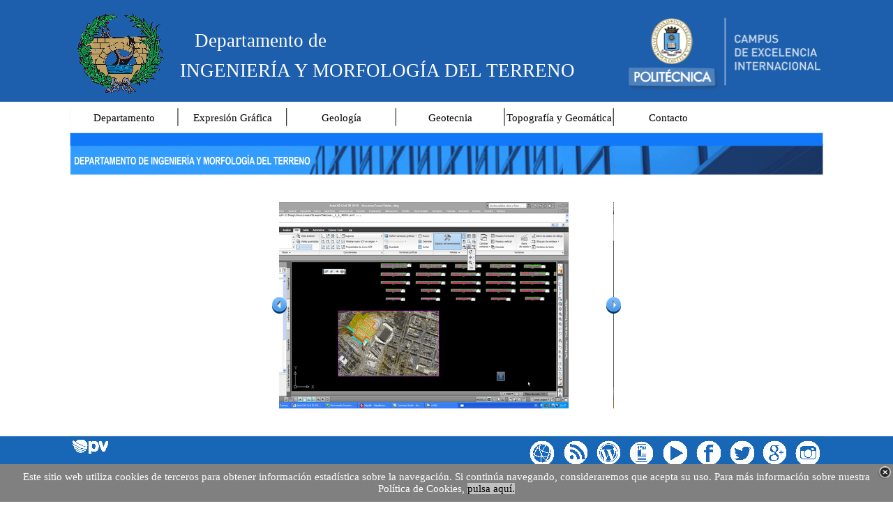

--- FILE ---
content_type: text/html
request_url: http://www2.caminos.upm.es/Departamentos/imt/imt.html
body_size: 20093
content:
<!DOCTYPE html><!-- HTML5 -->
<html prefix="og: http://ogp.me/ns#" lang="es-ES" dir="ltr">
	<head>
		<title>IMT</title>
		<meta charset="utf-8" />
		<!--[if IE]><meta http-equiv="ImageToolbar" content="False" /><![endif]-->
		<meta name="author" content="Eugenio Castro García-Marquina" />
		<meta name="generator" content="Incomedia WebSite X5 Evolution 13.1.8.23 - www.websitex5.com" />
		<meta name="viewport" content="width=1080" />
		
		<link rel="stylesheet" type="text/css" href="style/reset.css?13-1-8-23" media="screen,print" />
		<link rel="stylesheet" type="text/css" href="style/print.css?13-1-8-23" media="print" />
		<link rel="stylesheet" type="text/css" href="style/style.css?13-1-8-23" media="screen,print" />
		<link rel="stylesheet" type="text/css" href="style/template.css?13-1-8-23" media="screen" />
		<link rel="stylesheet" type="text/css" href="style/menu.css?13-1-8-23" media="screen" />
		<link rel="stylesheet" type="text/css" href="pcss/imt.css?13-1-8-23-637551921195646588" media="screen,print" />
		<script type="text/javascript" src="res/jquery.js?13-1-8-23"></script>
		<script type="text/javascript" src="res/x5engine.js?13-1-8-23" data-files-version="13-1-8-23"></script>
		<script type="text/javascript">
			window.onload = function(){ checkBrowserCompatibility('El Explorador que estás usando no es compatible con las funciones requeridas para mostrar este Sitio web.','El Navegador que estás utilizando podría no ser compatible con las funciones requeridas para poder ver este Sitio web.','[1]Actualiza tu explorador [/1] o [2]continuar de todos modos[/2].','http://outdatedbrowser.com/'); };
			x5engine.utils.currentPagePath = 'imt.html';
		</script>
		<link rel="icon" href="favicon.png?13-1-8-23-637551921182365733" type="image/png" />
	</head>
	<body>
		<div id="imHeaderBg"></div>
		<div id="imFooterBg"></div>
		<div id="imPage">
			<div id="imHeader">
				
				<div id="imHeaderObjects"><div id="imHeader_imObjectImage_02_wrapper" class="template-object-wrapper"><div id="imHeader_imCell_2" class="" > <div id="imHeader_imCellStyleGraphics_2"></div><div id="imHeader_imCellStyle_2" ><a href="http://www.caminos.upm.es/default.asp"><img id="imHeader_imObjectImage_02" src="images/Escudo-Color1_1pt31p9g.png" title="" alt="" /></a></div></div></div><div id="imHeader_imObjectImage_03_wrapper" class="template-object-wrapper"><div id="imHeader_imCell_3" class="" > <div id="imHeader_imCellStyleGraphics_3"></div><div id="imHeader_imCellStyle_3" ><a href="http://www.upm.es/"><img id="imHeader_imObjectImage_03" src="images/nuevo_t4xk5r0h.png" title="" alt="" /></a></div></div></div><div id="imHeader_imObjectTitle_05_wrapper" class="template-object-wrapper"><div id="imHeader_imCell_5" class="" > <div id="imHeader_imCellStyleGraphics_5"></div><div id="imHeader_imCellStyle_5" ><div id="imHeader_imObjectTitle_05"><span id ="imHeader_imObjectTitle_05_text">Departamento de </span > </div></div></div></div><div id="imHeader_imObjectTitle_06_wrapper" class="template-object-wrapper"><div id="imHeader_imCell_6" class="" > <div id="imHeader_imCellStyleGraphics_6"></div><div id="imHeader_imCellStyle_6" ><div id="imHeader_imObjectTitle_06"><span id ="imHeader_imObjectTitle_06_text">INGENIERÍA Y MORFOLOGÍA DEL TERRENO </span > </div></div></div></div></div>
			</div>
			<a class="imHidden" href="#imGoToCont" title="Salta el menu principal">Vaya al Contenido</a>
			<a id="imGoToMenu"></a><p class="imHidden">Menu Principal:</p>
			<div id="imMnMnContainer">
				<div id="imMnMnGraphics"></div>
				<div id="imMnMn" class="auto main-menu">
					<div class="hamburger-site-background menu-mobile-hidden"></div><div class="hamburger-button"><div><div><div class="hamburger-bar"></div><div class="hamburger-bar"></div><div class="hamburger-bar"></div></div></div></div><div class="hamburger-menu-background-container"><div class="hamburger-menu-background menu-mobile-hidden"><div class="hamburger-menu-close-button"><span>&times;</span></div></div></div>
				<ul class="auto menu-mobile-hidden">
					<li id="imMnMnNode15" class=" imPage">
						<a href="departamento.html">
							<span class="imMnMnFirstBg">
								<span class="imMnMnTxt"><span class="imMnMnImg"></span><span class="imMnMnTextLabel">Departamento</span></span>
							</span>
						</a>
					</li><li id="imMnMnNode8" class=" imLevel">
				<a href="http://www2.caminos.upm.es/Departamentos/imt/Expresion_grafica/UD_EG_Portada.html" target="_blank">		<span class="imMnMnFirstBg">
							<span class="imMnMnTxt"><span class="imMnMnImg"></span><span class="imMnMnTextLabel">Expresión Gráfica</span></span>
						</span>
				</a><ul class="auto">
					</ul></li>
				<li id="imMnMnNode9" class=" imLevel">
				<a href="http://www2.caminos.upm.es/Departamentos/imt/Geologia/present_geologia.htm" target="_blank">		<span class="imMnMnFirstBg">
							<span class="imMnMnTxt"><span class="imMnMnImg"></span><span class="imMnMnTextLabel">Geología</span></span>
						</span>
				</a><ul class="auto">
					</ul></li>
				<li id="imMnMnNode10" class=" imLevel">
				<a href="http://www2.caminos.upm.es/Departamentos/imt/Geotecnia/geotecnia.html" target="_blank">		<span class="imMnMnFirstBg">
							<span class="imMnMnTxt"><span class="imMnMnImg"></span><span class="imMnMnTextLabel">Geotecnia</span></span>
						</span>
				</a><ul class="auto">
					</ul></li>
				<li id="imMnMnNode11" class=" imLevel">
				<a href="http://www2.caminos.upm.es/Departamentos/imt/Topografia/topo.html" target="_blank">		<span class="imMnMnFirstBg">
							<span class="imMnMnTxt"><span class="imMnMnImg"></span><span class="imMnMnTextLabel">Topografía y Geomática</span></span>
						</span>
				</a><ul class="auto">
					</ul></li>
				<li id="imMnMnNode14" class=" imPage">
						<a href="contacto-.html">
							<span class="imMnMnFirstBg">
								<span class="imMnMnTxt"><span class="imMnMnImg"></span><span class="imMnMnTextLabel">Contacto </span></span>
							</span>
						</a>
					</li></ul>
				</div>
			</div>
			<div id="imContentContainer">
				<div id="imContentGraphics"></div>
				<div id="imContent">
					<a id="imGoToCont"></a>
				<div id="imPageRow_1" class="imPageRow">
				
				<div id="imPageRowContent_1" class="imContentDataContainer">
				<div id="imCell_4" class="" > <div id="imCellStyleGraphics_4"><div style="position: relative; height: 100%;"><div id="imCellStyleGraphicsC_4"></div><div id="imCellStyleGraphicsT_4"></div><div id="imCellStyleGraphicsTL_4"></div><div id="imCellStyleGraphicsTR_4"></div><div id="imCellStyleGraphicsL_4"></div><div id="imCellStyleGraphicsR_4"></div><div id="imCellStyleGraphicsB_4"></div><div id="imCellStyleGraphicsBL_4"></div><div id="imCellStyleGraphicsBR_4"></div></div></div><div id="imCellStyle_4" ><div id="imObjectGallery_04"><div id="imObjectGalleryContainer_4"></div></div><script type="text/javascript">var imObjectGallery_04_settings = {'target': '#imObjectGallery_04','backgroundColor': 'transparent','description': { 'fontSize': '9pt','fontFamily': 'Tahoma','fontStyle': 'normal','fontWeight': 'normal'},'autoplay': true,'thumbs': { 'position': 'none', 'number': 4 },'controlBar': { 'show': false, 'color': '#FFFFFF' },'random': false,'fullScreen': false,'slideshow': { 'active': true, buttonPrev: { url: 'gallery/b06_l.png', x: -10, y: 0, width: 21, height: 24 }, buttonNext: { url: 'gallery/b06_r.png', x: -10, y: 0, width: 21, height: 24 }, nextPrevMode: 'visible'},'media': [{'type': 'image','width': 480,'height': 296,'url': 'gallery/GRAFICA1.png','autoplayTime': 3000,'effect': 'random'},{'type': 'image','width': 480,'height': 296,'url': 'gallery/GRAFICA2.png','autoplayTime': 3000,'effect': 'random'},{'type': 'image','width': 480,'height': 296,'url': 'gallery/GRAFICA3.png','autoplayTime': 3000,'effect': 'random'},{'type': 'image','width': 480,'height': 296,'url': 'gallery/GRAFICA4.png','autoplayTime': 3000,'effect': 'random'},{'type': 'image','width': 480,'height': 296,'url': 'gallery/GRAFICA5.png','autoplayTime': 3000,'effect': 'random'},{'type': 'image','width': 480,'height': 296,'url': 'gallery/Geo1.png','autoplayTime': 3000,'effect': 'random'},{'type': 'image','width': 480,'height': 296,'url': 'gallery/Geo2.png','autoplayTime': 3000,'effect': 'random'},{'type': 'image','width': 480,'height': 296,'url': 'gallery/Geo3.png','autoplayTime': 3000,'effect': 'random'},{'type': 'image','width': 480,'height': 296,'url': 'gallery/Geo4.png','autoplayTime': 3000,'effect': 'random'},{'type': 'image','width': 480,'height': 296,'url': 'gallery/Geo5.png','autoplayTime': 3000,'effect': 'random'},{'type': 'image','width': 480,'height': 296,'url': 'gallery/geotecnia1.png','autoplayTime': 3000,'effect': 'random'},{'type': 'image','width': 480,'height': 296,'url': 'gallery/geotecnia2.png','autoplayTime': 3000,'effect': 'random'},{'type': 'image','width': 480,'height': 296,'url': 'gallery/geotecnia3.png','autoplayTime': 3000,'effect': 'random'},{'type': 'image','width': 480,'height': 686,'url': 'gallery/geotecnia4.png','autoplayTime': 3000,'effect': 'random'},{'type': 'image','width': 480,'height': 296,'url': 'gallery/geotecnia5.png','autoplayTime': 3000,'effect': 'random'},{'type': 'image','width': 480,'height': 296,'url': 'gallery/Topo1.png','autoplayTime': 3000,'effect': 'random'},{'type': 'image','width': 480,'height': 562,'url': 'gallery/TOPO2.png','autoplayTime': 3000,'effect': 'random'},{'type': 'image','width': 480,'height': 296,'url': 'gallery/TOPO3.png','autoplayTime': 3000,'effect': 'random'},{'type': 'image','width': 480,'height': 296,'url': 'gallery/TOPO4.png','autoplayTime': 3000,'effect': 'random'},{'type': 'image','width': 480,'height': 296,'url': 'gallery/TOPO5.png','autoplayTime': 3000,'effect': 'random'}]};var dataimObjectGallery_04 = null;function loadimObjectGallery_04() {var startIndex = 0;if(!!dataimObjectGallery_04) {imObjectGallery_04_settings.startFrom = dataimObjectGallery_04.currentItemIndex();}var w = 0;var h = 0;var cbp = x5engine.responsive.getCurrentBreakPoint();if (cbp.fluid) {w = $('#imObjectGallery_04').innerWidth();h = w / 500 * 370;imObjectGallery_04_settings.width = w;imObjectGallery_04_settings.height = h + (w / 4);}else if (cbp.hash == '0ab4296b02fc984e388003b44ef6597e') {imObjectGallery_04_settings.width = 480;imObjectGallery_04_settings.height = 355;imObjectGallery_04_settings.thumbs.size = 25;}dataimObjectGallery_04 = x5engine.gallery(imObjectGallery_04_settings);$('#imContent').off('breakpointChangedOrFluid', loadimObjectGallery_04).on('breakpointChangedOrFluid', loadimObjectGallery_04);}x5engine.boot.push(loadimObjectGallery_04);</script></div></div></div>
				</div>
				
				<div id="imFooPad"></div><div id="imBtMnContainer" class="imContentDataContainer"><div id="imBtMn"><a href="departamento.html">Departamento</a> | <a href="http://www2.caminos.upm.es/Departamentos/imt/Expresion_grafica/UD_EG_Portada.html" target="_blank">Expresión Gráfica</a> | <a href="http://www2.caminos.upm.es/Departamentos/imt/Geologia/present_geologia.htm" target="_blank">Geología</a> | <a href="http://www2.caminos.upm.es/Departamentos/imt/Geotecnia/geotecnia.html" target="_blank">Geotecnia</a> | <a href="http://www2.caminos.upm.es/Departamentos/imt/Topografia/topo.html" target="_blank">Topografía y Geomática</a> | <a href="contacto-.html">Contacto </a> | <a href="imsitemap.html">Mapa general del sitio</a></div></div>
					<div class="imClear"></div>
				</div>
			</div>
			<div id="imFooter">
				<div id="imFooterObjects"><div id="imFooter_imObjectImage_05_wrapper" class="template-object-wrapper"><div id="imFooter_imCell_5" class="" > <div id="imFooter_imCellStyleGraphics_5"></div><div id="imFooter_imCellStyle_5" ><a href="http://www.crue.org/Paginas/Inicio.aspx?Mobile=0" target="_blank"><img id="imFooter_imObjectImage_05" src="images/crue20_729v0kt7.png" title="" alt="" /></a></div></div></div><div id="imFooter_imObjectImage_06_wrapper" class="template-object-wrapper"><div id="imFooter_imCell_6" class="" > <div id="imFooter_imCellStyleGraphics_6"></div><div id="imFooter_imCellStyle_6" ><a href="http://www.universia.es/" target="_blank"><img id="imFooter_imObjectImage_06" src="images/universia15_729v0kt7.png" title="" alt="" /></a></div></div></div><div id="imFooter_imObjectImage_12_wrapper" class="template-object-wrapper"><div id="imFooter_imCell_12" class="" > <div id="imFooter_imCellStyleGraphics_12"></div><div id="imFooter_imCellStyle_12" ><a href="https://www.upm.es/politecnica_virtual/" target="_blank"><img id="imFooter_imObjectImage_12" src="images/PV_vd0wxivv.png" title="" alt="" /></a>
<script type="text/javascript">
	x5engine.boot.push(function () {
		 x5engine.imagefx.opacityOut('#imFooter_imObjectImage_12', 0.6); 
	});
</script>
</div></div></div><div id="imFooter_imObjectImage_13_wrapper" class="template-object-wrapper"><div id="imFooter_imCell_13" class="" > <div id="imFooter_imCellStyleGraphics_13"></div><div id="imFooter_imCellStyle_13" ><a href="http://www.caminos.upm.es/Noticias/rss.asp" target="_blank"><img id="imFooter_imObjectImage_13" src="images/REDIFUSION_bcwvpw69.png" title="" alt="" /></a>
<script type="text/javascript">
	x5engine.boot.push(function () {
		 x5engine.imagefx.opacityOut('#imFooter_imObjectImage_13', 0.6); 
	});
</script>
</div></div></div><div id="imFooter_imObjectImage_14_wrapper" class="template-object-wrapper"><div id="imFooter_imCell_14" class="" > <div id="imFooter_imCellStyleGraphics_14"></div><div id="imFooter_imCellStyle_14" ><a href="http://www.caminos.upm.es/CalendarioAnual.asp" target="_blank"><img id="imFooter_imObjectImage_14" src="images/NOTICIAS_y82ygp85.png" title="" alt="" /></a>
<script type="text/javascript">
	x5engine.boot.push(function () {
		 x5engine.imagefx.opacityOut('#imFooter_imObjectImage_14', 0.6); 
	});
</script>
</div></div></div><div id="imFooter_imObjectImage_15_wrapper" class="template-object-wrapper"><div id="imFooter_imCell_15" class="" > <div id="imFooter_imCellStyleGraphics_15"></div><div id="imFooter_imCellStyle_15" ><a href="http://www.caminos.upm.es/videos/videos.php" target="_blank"><img id="imFooter_imObjectImage_15" src="images/MEDIATECA_ytmialel.png" title="" alt="" /></a>
<script type="text/javascript">
	x5engine.boot.push(function () {
		 x5engine.imagefx.opacityOut('#imFooter_imObjectImage_15', 0.6); 
	});
</script>
</div></div></div><div id="imFooter_imObjectImage_16_wrapper" class="template-object-wrapper"><div id="imFooter_imCell_16" class="" > <div id="imFooter_imCellStyleGraphics_16"></div><div id="imFooter_imCellStyle_16" ><a href="https://www.facebook.com/pages/Biblioteca-Caminos-UPM/418706998141476" target="_blank"><img id="imFooter_imObjectImage_16" src="images/facebook_peo4xb0i.png" title="" alt="" /></a>
<script type="text/javascript">
	x5engine.boot.push(function () {
		 x5engine.imagefx.opacityOut('#imFooter_imObjectImage_16', 0.6); 
	});
</script>
</div></div></div><div id="imFooter_imObjectImage_17_wrapper" class="template-object-wrapper"><div id="imFooter_imCell_17" class="" > <div id="imFooter_imCellStyleGraphics_17"></div><div id="imFooter_imCellStyle_17" ><a href="https://twitter.com/caminosupm" target="_blank"><img id="imFooter_imObjectImage_17" src="images/TWITTER_tyrptdqw.png" title="" alt="" /></a>
<script type="text/javascript">
	x5engine.boot.push(function () {
		 x5engine.imagefx.opacityOut('#imFooter_imObjectImage_17', 0.6); 
	});
</script>
</div></div></div><div id="imFooter_imObjectImage_18_wrapper" class="template-object-wrapper"><div id="imFooter_imCell_18" class="" > <div id="imFooter_imCellStyleGraphics_18"></div><div id="imFooter_imCellStyle_18" ><a href="http://www.caminos.upm.es/intranet.php" target="_blank"><img id="imFooter_imObjectImage_18" src="images/INTRANET_xolwo215.png" title="" alt="" /></a>
<script type="text/javascript">
	x5engine.boot.push(function () {
		 x5engine.imagefx.opacityOut('#imFooter_imObjectImage_18', 0.6); 
	});
</script>
</div></div></div><div id="imFooter_imObjectImage_19_wrapper" class="template-object-wrapper"><div id="imFooter_imCell_19" class="" > <div id="imFooter_imCellStyleGraphics_19"></div><div id="imFooter_imCellStyle_19" ><a href="https://plus.google.com/u/0/105575823261887843168/posts" target="_blank"><img id="imFooter_imObjectImage_19" src="images/GOOGLE_5ux3wdkq.png" title="" alt="" /></a>
<script type="text/javascript">
	x5engine.boot.push(function () {
		 x5engine.imagefx.opacityOut('#imFooter_imObjectImage_19', 0.6); 
	});
</script>
</div></div></div><div id="imFooter_imObjectImage_20_wrapper" class="template-object-wrapper"><div id="imFooter_imCell_20" class="" > <div id="imFooter_imCellStyleGraphics_20"></div><div id="imFooter_imCellStyle_20" ><a href="http://www1.caminos.upm.es/blog/" target="_blank"><img id="imFooter_imObjectImage_20" src="images/BLOG-prueba_ya5b82bm.png" title="" alt="" /></a>
<script type="text/javascript">
	x5engine.boot.push(function () {
		 x5engine.imagefx.opacityOut('#imFooter_imObjectImage_20', 0.6); 
	});
</script>
</div></div></div><div id="imFooter_imObjectImage_21_wrapper" class="template-object-wrapper"><div id="imFooter_imCell_21" class="" > <div id="imFooter_imCellStyleGraphics_21"></div><div id="imFooter_imCellStyle_21" ><a href="https://www.instagram.com/universidadpolitecnicademadrid/" target="_blank"><img id="imFooter_imObjectImage_21" src="images/INSTAGRAM_8j4hyick.png" title="" alt="" /></a>
<script type="text/javascript">
	x5engine.boot.push(function () {
		 x5engine.imagefx.opacityOut('#imFooter_imObjectImage_21', 0.6); 
	});
</script>
</div></div></div><div id="imFooter_imHTMLObject_22_wrapper" class="template-object-wrapper"><div id="imFooter_imCell_22" class="" > <div id="imFooter_imCellStyleGraphics_22"></div><div id="imFooter_imCellStyle_22" ><div id="imFooter_imHTMLObject_22" class="imHTMLObject" style="height: 350px; overflow: auto; text-align: center;"><STYLE type="text/css">

<!--

p{font-family:"Lato";, serif}


A:link {COLOR: white; TEXT-DECORATION: none}

A:visited {COLOR: white; TEXT-DECORATION: none}

A:active {TEXT-DECORATION: none}

A:hover {COLOR: white; TEXT-DECORATION: underline} -->

</STYLE>

</p>

<p><p style="text-align:left">

<a href="http://www.upm.es/UPM/WebUPM/Accesibilidad">Accesibilidad</a><br>

<a href="http://www.upm.es/UPM/WebUPM/AvisoLegal">Aviso Legal</a><br>

<a href="http://www.caminos.upm.es/principal.php?contenido=/Escuela/10-contacto.html&mp=1&ml=0">Contacto</a><br>

<a href="http://www.upm.es/directorio">Directorio</a><br>

</p>

</div></div></div></div><div id="imFooter_imObjectTitle_23_wrapper" class="template-object-wrapper"><div id="imFooter_imCell_23" class="" > <div id="imFooter_imCellStyleGraphics_23"></div><div id="imFooter_imCellStyle_23" ><div id="imFooter_imObjectTitle_23"><span id ="imFooter_imObjectTitle_23_text">ETS de Ingenieros de Caminos, Canales y Puertos 2017 </span > </div></div></div></div><div id="imFooter_imHTMLObject_24_wrapper" class="template-object-wrapper"><div id="imFooter_imCell_24" class="" > <div id="imFooter_imCellStyleGraphics_24"></div><div id="imFooter_imCellStyle_24" ><div id="imFooter_imHTMLObject_24" class="imHTMLObject" style="height: 350px; overflow: auto; text-align: center;"><STYLE type="text/css">

<!--

p{font-family:"Lato";, serif}


A:link {COLOR: white; TEXT-DECORATION: none}

A:visited {COLOR: white; TEXT-DECORATION: none}

A:active {TEXT-DECORATION: none}

A:hover {COLOR: white; TEXT-DECORATION: underline} -->

</STYLE>

</p>

<p><p style="text-align:left">

<a href="https://sede-electronica.upm.es/sede">Sede electrónica</a><br>

<a href="http://www.upm.es/UPM/CanalUPM">Canal UPM</a><br>


</p></div></div></div></div></div>
			</div>
		</div>
		<span class="imHidden"><a href="#imGoToCont" title="Lea esta página de nuevo">Regreso al contenido</a> | <a href="#imGoToMenu" title="Lea este sitio de nuevo">Regreso al menu principal</a></span>
		
		<noscript class="imNoScript"><div class="alert alert-red">Para utilizar este sitio tienes que habilitar JavaScript.</div></noscript>
	</body>
</html>


--- FILE ---
content_type: text/css
request_url: http://www2.caminos.upm.es/Departamentos/imt/style/template.css?13-1-8-23
body_size: 2588
content:
html { position: relative; margin: 0; padding: 0; }
body { margin: 0; padding: 0; text-align: left; }
#imPage { position: relative; width: 100%; }
#imHeaderBg { position: absolute; left: 0; top: 0; width: 100%; }
#imMnMnGraphics { position: absolute; top: 0; bottom: 0; z-index: 9; }
#imContentContainer { position: relative; }
#imContent { position: relative; }
#imContentGraphics { position: absolute; top: 0; bottom: 0; }
#imFooPad { float: left; margin: 0 auto; }
#imBtMnContainer { clear: both; }
.imPageRow { position: relative; clear: both; overflow: hidden; float: left; width: 100%; }
.imHGroup:after, .imUGroup:after, .imVGroup:after, .imPageRow:after { content: ""; display: table; clear: both; }
#imFooterBg { position: absolute; left: 0; bottom: 0; width: 100%; }
#imFooter { position: relative; }
html { min-width: 1080px; }
html { background-image: none; background-color: #FFFFFF; }
#imPage { padding-top: 0; margin-top: 15px; margin-bottom: 0px; min-width: 1080px; }
#imHeaderBg { height: 146px; background-image: none; background-color: #1E5FAD; }
#imHeader { position: relative; margin-bottom: 45px; margin-left: auto; margin-right: auto; height: 130px; background-image: none; background-color: #1E5FAD; }
#imHeaderObjects { position: relative; height: 130px; }
#imMnMnContainer { position: absolute; top: 130px; left: 0; right: 0; margin-left: auto; margin-right: auto; }
#imMnMn { position: relative; height: 41px; padding: 0px 0px 4px 0px; background-image: url('MENU.png'); background-position: left center; background-repeat: no-repeat; background-attachment: scroll; background-color: transparent; }
#imMnMn > ul { text-align: left; }
#imMnMn li { display: inline; }
#imMnMnGraphics { display: none; }
#imContent { min-height: 400px; padding: 0px 0 0px 0; }
#imContentGraphics { left: 0; right: 0; margin-left: auto; margin-right: auto; min-height: 400px;  background-image: none; background-color: #FFFFFF; }
#imFooterBg { height: 140px; background-image: url('PIE-PORTADA_cqwjhx8y.png'); background-position: left top; background-repeat: repeat; background-attachment: scroll; background-color: transparent; }
#imFooter { margin-left: auto; margin-right: auto; height: 140px; background-image: url('PIE-PORTADA_v7afm75j.png'); background-position: left top; background-repeat: no-repeat; background-attachment: scroll; background-color: transparent; }
#imFooterObjects { position: relative; height: 140px; }
#imFooPad { height: 400px; }
#imHeader, #imMnMnContainer, #imFooter { width: 1080px; }
#imMnMn { width: 1080px; }
#imContentGraphics { width: 1080px; }


--- FILE ---
content_type: text/css
request_url: http://www2.caminos.upm.es/Departamentos/imt/pcss/imt.css?13-1-8-23-637551921195646588
body_size: 21424
content:
#imHeader_imCell_2 { display: block; position: relative; overflow: hidden; }
#imHeader_imCellStyle_2 { position: relative; box-sizing: border-box; text-align: center; z-index: 2;}
#imHeader_imCellStyleGraphics_2 { position: absolute; top: 0px; bottom: 0px; background-color: transparent; }
#imHeader_imObjectImage_02 { width: 100%; vertical-align: top; }
#imHeader_imCell_3 { display: block; position: relative; overflow: hidden; }
#imHeader_imCellStyle_3 { position: relative; box-sizing: border-box; text-align: center; z-index: 2;}
#imHeader_imCellStyleGraphics_3 { position: absolute; top: 0px; bottom: 0px; background-color: transparent; }
#imHeader_imObjectImage_03 { width: 100%; vertical-align: top; }
#imHeader_imCell_5 { display: block; position: relative; overflow: visible; }
#imHeader_imCellStyle_5 { position: relative; box-sizing: border-box; text-align: center; z-index: 2;}
#imHeader_imCellStyleGraphics_5 { position: absolute; top: 0px; bottom: 0px; background-color: transparent; }
#imHeader_imObjectTitle_05 {overflow: hidden; text-align: center; }
#imHeader_imObjectTitle_05_text {font: normal normal normal 20pt 'Lato';  padding: 0px 0px 0px 0px;background-color: transparent; position: relative; display: inline-block; }
#imHeader_imObjectTitle_05_text,
#imHeader_imObjectTitle_05_text a { color: #FFFFFF; white-space: pre; }
#imHeader_imObjectTitle_05_text a{ text-decoration: none; }
#imHeader_imCell_6 { display: block; position: relative; overflow: visible; }
#imHeader_imCellStyle_6 { position: relative; box-sizing: border-box; text-align: center; z-index: 2;}
#imHeader_imCellStyleGraphics_6 { position: absolute; top: 0px; bottom: 0px; background-color: transparent; }
#imHeader_imObjectTitle_06 {overflow: hidden; text-align: center; }
#imHeader_imObjectTitle_06_text {font: normal normal normal 20pt 'Lato';  padding: 0px 0px 0px 0px;background-color: transparent; position: relative; display: inline-block; }
#imHeader_imObjectTitle_06_text,
#imHeader_imObjectTitle_06_text a { color: #FFFFFF; white-space: pre; }
#imHeader_imObjectTitle_06_text a{ text-decoration: none; }
#imFooter_imCell_5 { display: block; position: relative; overflow: hidden; }
#imFooter_imCellStyle_5 { position: relative; box-sizing: border-box; text-align: center; z-index: 2;}
#imFooter_imCellStyleGraphics_5 { position: absolute; top: 0px; bottom: 0px; background-color: transparent; }
#imFooter_imObjectImage_05 { width: 100%; vertical-align: top; }
#imFooter_imCell_6 { display: block; position: relative; overflow: hidden; }
#imFooter_imCellStyle_6 { position: relative; box-sizing: border-box; text-align: center; z-index: 2;}
#imFooter_imCellStyleGraphics_6 { position: absolute; top: 0px; bottom: 0px; background-color: transparent; }
#imFooter_imObjectImage_06 { width: 100%; vertical-align: top; }
#imFooter_imCell_12 { display: block; position: relative; overflow: hidden; }
#imFooter_imCellStyle_12 { position: relative; box-sizing: border-box; text-align: center; z-index: 2;}
#imFooter_imCellStyleGraphics_12 { position: absolute; top: 0px; bottom: 0px; background-color: transparent; }
#imFooter_imObjectImage_12 { width: 100%; vertical-align: top; }
#imFooter_imCell_13 { display: block; position: relative; overflow: hidden; }
#imFooter_imCellStyle_13 { position: relative; box-sizing: border-box; text-align: center; z-index: 2;}
#imFooter_imCellStyleGraphics_13 { position: absolute; top: 0px; bottom: 0px; background-color: transparent; }
#imFooter_imObjectImage_13 { width: 100%; vertical-align: top; }
#imFooter_imCell_14 { display: block; position: relative; overflow: hidden; }
#imFooter_imCellStyle_14 { position: relative; box-sizing: border-box; text-align: center; z-index: 2;}
#imFooter_imCellStyleGraphics_14 { position: absolute; top: 0px; bottom: 0px; background-color: transparent; }
#imFooter_imObjectImage_14 { width: 100%; vertical-align: top; }
#imFooter_imCell_15 { display: block; position: relative; overflow: hidden; }
#imFooter_imCellStyle_15 { position: relative; box-sizing: border-box; text-align: center; z-index: 2;}
#imFooter_imCellStyleGraphics_15 { position: absolute; top: 0px; bottom: 0px; background-color: transparent; }
#imFooter_imObjectImage_15 { width: 100%; vertical-align: top; }
#imFooter_imCell_16 { display: block; position: relative; overflow: hidden; }
#imFooter_imCellStyle_16 { position: relative; box-sizing: border-box; text-align: center; z-index: 2;}
#imFooter_imCellStyleGraphics_16 { position: absolute; top: 0px; bottom: 0px; background-color: transparent; }
#imFooter_imObjectImage_16 { width: 100%; vertical-align: top; }
#imFooter_imCell_17 { display: block; position: relative; overflow: hidden; }
#imFooter_imCellStyle_17 { position: relative; box-sizing: border-box; text-align: center; z-index: 2;}
#imFooter_imCellStyleGraphics_17 { position: absolute; top: 0px; bottom: 0px; background-color: transparent; }
#imFooter_imObjectImage_17 { width: 100%; vertical-align: top; }
#imFooter_imCell_18 { display: block; position: relative; overflow: hidden; }
#imFooter_imCellStyle_18 { position: relative; box-sizing: border-box; text-align: center; z-index: 2;}
#imFooter_imCellStyleGraphics_18 { position: absolute; top: 0px; bottom: 0px; background-color: transparent; }
#imFooter_imObjectImage_18 { width: 100%; vertical-align: top; }
#imFooter_imCell_19 { display: block; position: relative; overflow: hidden; }
#imFooter_imCellStyle_19 { position: relative; box-sizing: border-box; text-align: center; z-index: 2;}
#imFooter_imCellStyleGraphics_19 { position: absolute; top: 0px; bottom: 0px; background-color: transparent; }
#imFooter_imObjectImage_19 { width: 100%; vertical-align: top; }
#imFooter_imCell_20 { display: block; position: relative; overflow: hidden; }
#imFooter_imCellStyle_20 { position: relative; box-sizing: border-box; text-align: center; z-index: 2;}
#imFooter_imCellStyleGraphics_20 { position: absolute; top: 0px; bottom: 0px; background-color: transparent; }
#imFooter_imObjectImage_20 { width: 100%; vertical-align: top; }
#imFooter_imCell_21 { display: block; position: relative; overflow: hidden; }
#imFooter_imCellStyle_21 { position: relative; box-sizing: border-box; text-align: center; z-index: 2;}
#imFooter_imCellStyleGraphics_21 { position: absolute; top: 0px; bottom: 0px; background-color: transparent; }
#imFooter_imObjectImage_21 { width: 100%; vertical-align: top; }
#imFooter_imCell_22 { display: block; position: relative; overflow: hidden; }
#imFooter_imCellStyle_22 { position: relative; box-sizing: border-box; text-align: center; z-index: 2;}
#imFooter_imCellStyleGraphics_22 { position: absolute; top: 0px; bottom: 0px; background-color: transparent; }
#imFooter_imCell_23 { display: block; position: relative; overflow: visible; }
#imFooter_imCellStyle_23 { position: relative; box-sizing: border-box; text-align: center; z-index: 2;}
#imFooter_imCellStyleGraphics_23 { position: absolute; top: 0px; bottom: 0px; background-color: transparent; }
#imFooter_imObjectTitle_23 {overflow: hidden; text-align: center; }
#imFooter_imObjectTitle_23_text {font: normal normal normal 10pt 'Lato';  padding: 0px 0px 0px 0px;background-color: transparent; position: relative; display: inline-block; }
#imFooter_imObjectTitle_23_text,
#imFooter_imObjectTitle_23_text a { color: #FFFFFF; white-space: pre; }
#imFooter_imObjectTitle_23_text a{ text-decoration: none; }
#imFooter_imCell_24 { display: block; position: relative; overflow: hidden; }
#imFooter_imCellStyle_24 { position: relative; box-sizing: border-box; text-align: center; z-index: 2;}
#imFooter_imCellStyleGraphics_24 { position: absolute; top: 0px; bottom: 0px; background-color: transparent; }
#imCell_4 { display: block; position: relative; overflow: hidden; }
#imCellStyle_4 { position: relative; box-sizing: border-box; text-align: center; z-index: 2;}
#imCellStyleGraphics_4 { position: absolute; top: 0px; bottom: 0px; background-color: transparent;}
#imCellStyleGraphicsC_4 { position: absolute; top: 250px; bottom: 250px; left: 373px; right: 373px; background: transparent url('../images/DEPARTAMENTO3.png') repeat center center;}
#imCellStyleGraphicsB_4 { position: absolute; bottom: 0; left: 373px; right: 373px; height: 250px; background: transparent url('../images/DEPARTAMENTO3_b.png') repeat-x center bottom;}
#imCellStyleGraphicsBL_4 { position: absolute; bottom: 0; left: 0; width: 373px; height: 250px; background: transparent url('../images/DEPARTAMENTO3_bl.png') repeat left bottom;}
#imCellStyleGraphicsBR_4 { position: absolute; bottom: 0; right: 0; width: 373px; height: 250px; background: transparent url('../images/DEPARTAMENTO3_br.png') repeat right bottom;}
#imCellStyleGraphicsL_4 { position: absolute; top: 250px; bottom: 250px; left: 0; width: 373px; background: transparent url('../images/DEPARTAMENTO3_l.png') repeat-y left center;}
#imCellStyleGraphicsR_4 { position: absolute; top: 250px; bottom: 250px; right: 0; width: 373px; background: transparent url('../images/DEPARTAMENTO3_r.png') repeat-y right center;}
#imCellStyleGraphicsT_4 { position: absolute; top: 0; left: 373px; right: 373px; height: 250px; background: transparent url('../images/DEPARTAMENTO3_t.png') repeat-x center top;}
#imCellStyleGraphicsTL_4 { position: absolute; top: 0; left: 0; width: 373px; height: 250px; background: transparent url('../images/DEPARTAMENTO3_tl.png') repeat left top;}
#imCellStyleGraphicsTR_4 { position: absolute; top: 0; right: 0; width: 373px; height: 250px; background: transparent url('../images/DEPARTAMENTO3_tr.png') repeat right top;}
#imObjectGallery_04 > div { margin: 0 auto; }
#imObjectGallery_04 a:link, #imContent #imObjectGallery_04 a:hover, #imContent #imObjectGallery_04 a:visited, #imContent #imObjectGallery_04 a:active { border: none; background-color: transparent; text-decoration: none; }
.imContentDataContainer { width: 1080px; margin-left: auto; margin-right: auto; padding: 0 0px 0 0px; }
#imCell_4 { width: 1080px; min-height: 435px;  padding-top: 0px; padding-bottom: 0px; padding-left: 0px; padding-right: 0px; }
#imCellStyle_4 { width: 1080px; min-height: 435px; padding: 70px 0px 10px 0px; border-top: 0; border-bottom: 0; border-left: 0; border-right: 0; }
#imCellStyleGraphics_4 { left: 0px; right: 0px; }

#imHeader_imObjectImage_02_wrapper { position: absolute; top: 3px; left: 10px; width: 125px; height: 118px; z-index: 1; overflow-y: hidden; }
#imHeader_imObjectImage_02_wrapper img {-webkit-clip-path: inset(0 0 -1.724% 0);clip-path: inset(0 0 -1.724% 0);}#imHeader_imCell_2 { width: 125px; min-height: 116px;  padding-top: 0px; padding-bottom: 0px; padding-left: 0px; padding-right: 0px; }
#imHeader_imCellStyle_2 { width: 125px; min-height: 116px; padding: 0px 0px 0px 0px; border-top: 0; border-bottom: 0; border-left: 0; border-right: 0; }
#imHeader_imCellStyleGraphics_2 { left: 0px; right: 0px; }
#imHeader_imObjectImage_03_wrapper { position: absolute; top: 10px; left: 800px; width: 276px; height: 116px; z-index: 2; overflow-y: hidden; }
#imHeader_imObjectImage_03_wrapper img {-webkit-clip-path: inset(0 0 -8.411% 0);clip-path: inset(0 0 -8.411% 0);}#imHeader_imCell_3 { width: 276px; min-height: 107px;  padding-top: 0px; padding-bottom: 0px; padding-left: 0px; padding-right: 0px; }
#imHeader_imCellStyle_3 { width: 276px; min-height: 107px; padding: 0px 0px 0px 0px; border-top: 0; border-bottom: 0; border-left: 0; border-right: 0; }
#imHeader_imCellStyleGraphics_3 { left: 0px; right: 0px; }
#imHeader_imObjectTitle_05_wrapper { position: absolute; top: 28px; left: 166px; width: 222px; height: 30px; z-index: 3; overflow-y: hidden; }
#imHeader_imCell_5 { width: 222px; min-height: 32px;  padding-top: 0px; padding-bottom: 0px; padding-left: 0px; padding-right: 0px; }
#imHeader_imCellStyle_5 { width: 222px; min-height: 32px; padding: 0px 0px 0px 0px; border-top: 0; border-bottom: 0; border-left: 0; border-right: 0; }
#imHeader_imCellStyleGraphics_5 { left: 0px; right: 0px; }
#imHeader_imObjectTitle_05_text { top: 0px;  }
#imHeader_imObjectTitle_05 {min-height: 32px; }
#imHeader_imObjectTitle_06_wrapper { position: absolute; top: 71px; left: 152px; width: 584px; height: 33px; z-index: 4; overflow-y: hidden; }
#imHeader_imCell_6 { width: 584px; min-height: 32px;  padding-top: 0px; padding-bottom: 0px; padding-left: 0px; padding-right: 0px; }
#imHeader_imCellStyle_6 { width: 584px; min-height: 32px; padding: 0px 0px 0px 0px; border-top: 0; border-bottom: 0; border-left: 0; border-right: 0; }
#imHeader_imCellStyleGraphics_6 { left: 0px; right: 0px; }
#imHeader_imObjectTitle_06_text { top: 0px;  }
#imHeader_imObjectTitle_06 {min-height: 32px; }

#imFooter_imObjectImage_05_wrapper { position: absolute; top: 57px; left: 993px; width: 80px; height: 23px; z-index: 1; overflow-y: hidden; }
#imFooter_imObjectImage_05_wrapper img {-webkit-clip-path: inset(0 0 -9.524% 0);clip-path: inset(0 0 -9.524% 0);}#imFooter_imCell_5 { width: 80px; min-height: 21px;  padding-top: 0px; padding-bottom: 0px; padding-left: 0px; padding-right: 0px; }
#imFooter_imCellStyle_5 { width: 80px; min-height: 21px; padding: 0px 0px 0px 0px; border-top: 0; border-bottom: 0; border-left: 0; border-right: 0; }
#imFooter_imCellStyleGraphics_5 { left: 0px; right: 0px; }
#imFooter_imObjectImage_06_wrapper { position: absolute; top: 60px; left: 870px; width: 119px; height: 18px; z-index: 2; overflow-y: hidden; }
#imFooter_imObjectImage_06_wrapper img {-webkit-clip-path: inset(0 0 -12.5% 0);clip-path: inset(0 0 -12.5% 0);}#imFooter_imCell_6 { width: 119px; min-height: 16px;  padding-top: 0px; padding-bottom: 0px; padding-left: 0px; padding-right: 0px; }
#imFooter_imCellStyle_6 { width: 119px; min-height: 16px; padding: 0px 0px 0px 0px; border-top: 0; border-bottom: 0; border-left: 0; border-right: 0; }
#imFooter_imCellStyleGraphics_6 { left: 0px; right: 0px; }
#imFooter_imObjectImage_12_wrapper { position: absolute; top: 5px; left: 3px; width: 52px; height: 21px; z-index: 3; overflow-y: hidden; }
#imFooter_imObjectImage_12_wrapper img {-webkit-clip-path: inset(0 0 8.696% 0);clip-path: inset(0 0 8.696% 0);}#imFooter_imCell_12 { width: 52px; min-height: 23px;  padding-top: 0px; padding-bottom: 0px; padding-left: 0px; padding-right: 0px; }
#imFooter_imCellStyle_12 { width: 52px; min-height: 23px; padding: 0px 0px 0px 0px; border-top: 0; border-bottom: 0; border-left: 0; border-right: 0; }
#imFooter_imCellStyleGraphics_12 { left: 0px; right: 0px; }
#imFooter_imObjectImage_13_wrapper { position: absolute; top: 7px; left: 708px; width: 34px; height: 35px; z-index: 4; overflow-y: hidden; }
#imFooter_imObjectImage_13_wrapper img {-webkit-clip-path: inset(0 0 -2.941% 0);clip-path: inset(0 0 -2.941% 0);}#imFooter_imCell_13 { width: 34px; min-height: 34px;  padding-top: 0px; padding-bottom: 0px; padding-left: 0px; padding-right: 0px; }
#imFooter_imCellStyle_13 { width: 34px; min-height: 34px; padding: 0px 0px 0px 0px; border-top: 0; border-bottom: 0; border-left: 0; border-right: 0; }
#imFooter_imCellStyleGraphics_13 { left: 0px; right: 0px; }
#imFooter_imObjectImage_14_wrapper { position: absolute; top: 8px; left: 802px; width: 34px; height: 34px; z-index: 5; overflow-y: hidden; }
#imFooter_imObjectImage_14_wrapper img {-webkit-clip-path: inset(0 0 0% 0);clip-path: inset(0 0 0% 0);}#imFooter_imCell_14 { width: 34px; min-height: 34px;  padding-top: 0px; padding-bottom: 0px; padding-left: 0px; padding-right: 0px; }
#imFooter_imCellStyle_14 { width: 34px; min-height: 34px; padding: 0px 0px 0px 0px; border-top: 0; border-bottom: 0; border-left: 0; border-right: 0; }
#imFooter_imCellStyleGraphics_14 { left: 0px; right: 0px; }
#imFooter_imObjectImage_15_wrapper { position: absolute; top: 7px; left: 850px; width: 35px; height: 35px; z-index: 6; overflow-y: hidden; }
#imFooter_imObjectImage_15_wrapper img {-webkit-clip-path: inset(0 0 0% 0);clip-path: inset(0 0 0% 0);}#imFooter_imCell_15 { width: 35px; min-height: 35px;  padding-top: 0px; padding-bottom: 0px; padding-left: 0px; padding-right: 0px; }
#imFooter_imCellStyle_15 { width: 35px; min-height: 35px; padding: 0px 0px 0px 0px; border-top: 0; border-bottom: 0; border-left: 0; border-right: 0; }
#imFooter_imCellStyleGraphics_15 { left: 0px; right: 0px; }
#imFooter_imObjectImage_16_wrapper { position: absolute; top: 7px; left: 898px; width: 35px; height: 36px; z-index: 7; overflow-y: hidden; }
#imFooter_imObjectImage_16_wrapper img {-webkit-clip-path: inset(0 0 -2.857% 0);clip-path: inset(0 0 -2.857% 0);}#imFooter_imCell_16 { width: 35px; min-height: 35px;  padding-top: 0px; padding-bottom: 0px; padding-left: 0px; padding-right: 0px; }
#imFooter_imCellStyle_16 { width: 35px; min-height: 35px; padding: 0px 0px 0px 0px; border-top: 0; border-bottom: 0; border-left: 0; border-right: 0; }
#imFooter_imCellStyleGraphics_16 { left: 0px; right: 0px; }
#imFooter_imObjectImage_17_wrapper { position: absolute; top: 7px; left: 946px; width: 35px; height: 35px; z-index: 8; overflow-y: hidden; }
#imFooter_imObjectImage_17_wrapper img {-webkit-clip-path: inset(0 0 0% 0);clip-path: inset(0 0 0% 0);}#imFooter_imCell_17 { width: 35px; min-height: 35px;  padding-top: 0px; padding-bottom: 0px; padding-left: 0px; padding-right: 0px; }
#imFooter_imCellStyle_17 { width: 35px; min-height: 35px; padding: 0px 0px 0px 0px; border-top: 0; border-bottom: 0; border-left: 0; border-right: 0; }
#imFooter_imCellStyleGraphics_17 { left: 0px; right: 0px; }
#imFooter_imObjectImage_18_wrapper { position: absolute; top: 7px; left: 659px; width: 35px; height: 35px; z-index: 9; overflow-y: hidden; }
#imFooter_imObjectImage_18_wrapper img {-webkit-clip-path: inset(0 0 2.778% 0);clip-path: inset(0 0 2.778% 0);}#imFooter_imCell_18 { width: 35px; min-height: 36px;  padding-top: 0px; padding-bottom: 0px; padding-left: 0px; padding-right: 0px; }
#imFooter_imCellStyle_18 { width: 35px; min-height: 36px; padding: 0px 0px 0px 0px; border-top: 0; border-bottom: 0; border-left: 0; border-right: 0; }
#imFooter_imCellStyleGraphics_18 { left: 0px; right: 0px; }
#imFooter_imObjectImage_19_wrapper { position: absolute; top: 7px; left: 993px; width: 34px; height: 35px; z-index: 10; overflow-y: hidden; }
#imFooter_imObjectImage_19_wrapper img {-webkit-clip-path: inset(0 0 -2.941% 0);clip-path: inset(0 0 -2.941% 0);}#imFooter_imCell_19 { width: 34px; min-height: 34px;  padding-top: 0px; padding-bottom: 0px; padding-left: 0px; padding-right: 0px; }
#imFooter_imCellStyle_19 { width: 34px; min-height: 34px; padding: 0px 0px 0px 0px; border-top: 0; border-bottom: 0; border-left: 0; border-right: 0; }
#imFooter_imCellStyleGraphics_19 { left: 0px; right: 0px; }
#imFooter_imObjectImage_20_wrapper { position: absolute; top: 7px; left: 755px; width: 34px; height: 35px; z-index: 11; overflow-y: hidden; }
#imFooter_imObjectImage_20_wrapper img {-webkit-clip-path: inset(0 0 -2.941% 0);clip-path: inset(0 0 -2.941% 0);}#imFooter_imCell_20 { width: 34px; min-height: 34px;  padding-top: 0px; padding-bottom: 0px; padding-left: 0px; padding-right: 0px; }
#imFooter_imCellStyle_20 { width: 34px; min-height: 34px; padding: 0px 0px 0px 0px; border-top: 0; border-bottom: 0; border-left: 0; border-right: 0; }
#imFooter_imCellStyleGraphics_20 { left: 0px; right: 0px; }
#imFooter_imObjectImage_21_wrapper { position: absolute; top: 7px; left: 1040px; width: 35px; height: 35px; z-index: 12; overflow-y: hidden; }
#imFooter_imObjectImage_21_wrapper img {-webkit-clip-path: inset(0 0 2.778% 0);clip-path: inset(0 0 2.778% 0);}#imFooter_imCell_21 { width: 35px; min-height: 36px;  padding-top: 0px; padding-bottom: 0px; padding-left: 0px; padding-right: 0px; }
#imFooter_imCellStyle_21 { width: 35px; min-height: 36px; padding: 0px 0px 0px 0px; border-top: 0; border-bottom: 0; border-left: 0; border-right: 0; }
#imFooter_imCellStyleGraphics_21 { left: 0px; right: 0px; }
#imFooter_imHTMLObject_22_wrapper { position: absolute; top: 51px; left: 2px; width: 165px; height: 86px; z-index: 13; overflow-y: hidden; }
#imFooter_imCell_22 { width: 165px; min-height: 350px;  padding-top: 0px; padding-bottom: 0px; padding-left: 0px; padding-right: 0px; }
#imFooter_imCellStyle_22 { width: 165px; min-height: 350px; padding: 0px 0px 0px 0px; border-top: 0; border-bottom: 0; border-left: 0; border-right: 0; }
#imFooter_imCellStyleGraphics_22 { left: 0px; right: 0px; }
#imFooter_imObjectTitle_23_wrapper { position: absolute; top: 116px; left: 318px; width: 402px; height: 20px; z-index: 14; overflow-y: hidden; }
#imFooter_imCell_23 { width: 402px; min-height: 16px;  padding-top: 0px; padding-bottom: 0px; padding-left: 0px; padding-right: 0px; }
#imFooter_imCellStyle_23 { width: 402px; min-height: 16px; padding: 0px 0px 0px 0px; border-top: 0; border-bottom: 0; border-left: 0; border-right: 0; }
#imFooter_imCellStyleGraphics_23 { left: 0px; right: 0px; }
#imFooter_imObjectTitle_23_text { top: 0px;  }
#imFooter_imObjectTitle_23 {min-height: 16px; }
#imFooter_imHTMLObject_24_wrapper { position: absolute; top: 88px; left: 871px; width: 121px; height: 48px; z-index: 15; overflow-y: hidden; }
#imFooter_imCell_24 { width: 121px; min-height: 350px;  padding-top: 0px; padding-bottom: 0px; padding-left: 0px; padding-right: 0px; }
#imFooter_imCellStyle_24 { width: 121px; min-height: 350px; padding: 0px 0px 0px 0px; border-top: 0; border-bottom: 0; border-left: 0; border-right: 0; }
#imFooter_imCellStyleGraphics_24 { left: 0px; right: 0px; }



--- FILE ---
content_type: application/javascript
request_url: http://www2.caminos.upm.es/Departamentos/imt/res/l10n.js?13-1-8-23
body_size: 20580
content:
(function ( x ) {
	var l = x.l10n.add;
	l('admin_analytics_count', 'Número');
	l('admin_analytics_langs', 'Idiomas');
	l('admin_analytics_language', 'Idiomas');
	l('admin_analytics_mostvisitedpages', 'Páginas más visitadas');
	l('admin_analytics_pageviews', 'Visitas de página');
	l('admin_analytics_title', 'Estadísticas');
	l('admin_analytics_uniquepageviews', 'Visitas de página única');
	l('admin_analytics_uniqueviews', 'Visitas únicas');
	l('admin_analytics_views', 'Visitas');
	l('admin_analytics_visitorscount', 'Número de visitantes');
	l('admin_category_select', 'Selecciona una categoría:');
	l('admin_comment_abuse', '¡Este mensaje ha sido reportado como abuso!');
	l('admin_download', 'Descargar');
	l('admin_guestbook', 'Libro de Visitas');
	l('admin_guestbook_select', 'Selecciona un libro de visitas:');
	l('admin_lastdays', 'Últimos 7 días');
	l('admin_logout', 'Salir');
	l('admin_manager_ads_01', 'Gestione sus sitios web desde dispositivos móviles con la app para WebSite X5 Professional más potente de todas');
	l('admin_manager_ads_02', 'Introduzca las credenciales o escanee el código QR con su dispositivo.');
	l('admin_manager_ads_03', 'Puede añadir todos los sitios web que quiera y gestionar todo con unas pocas pulsaciones.');
	l('admin_manager_ads_04', 'Con las notificaciones push no se le pasará la información importante de su sitio web.');
	l('admin_manager_ads_05', 'Haga el seguimiento de los pedidos, compruebe las existencias, responda a los comentarios. Tiene todo al alcance de la mano.');
	l('admin_manager_download', 'Instale la App desde los principales Stores o escanee el Código QR:');
	l('admin_manager_introduction', 'Acceda desde smartphone o tablet al Panel de Control de todos sus sitios web mediante la App WebSite X5 Manager.');
	l('admin_manager_name', 'WebSite X5 Manager');
	l('admin_manager_site_connect_info', 'Abra WebSite X5 Manager y escanee este Código QR para añadir su sitio web \"[WEBSITENAME]\".');
	l('admin_manager_subtitle', 'La app WebSite X5 para gestionar sus sitios web también desde dispositivos móviles.');
	l('admin_post_select', 'Selecciona un artículo:');
	l('admin_test_database', 'Configuración de MySQL');
	l('admin_test_database_suggestion', 'Pregunte a su hoster para comprobar la configuración de base de datos');
	l('admin_test_email', 'Controla la configuración de preferencias para el envío de correos electrónicos');
	l('admin_test_folder', 'Ruta de acceso de carpetas públicas en el servidor');
	l('admin_test_folder_suggestion', 'Pregunte a su proveedor por el camino de lacarpeta de lectura/escritura. Esto debe ser CHMOD777');
	l('admin_test_notpassed', 'No superados');
	l('admin_test_session', 'Período de sesiones de apoyo');
	l('admin_test_session_suggestion', 'Para más detalles acerca de la configuración / sesiones contacte con tu hosting');
	l('admin_test_title', 'Website Test');
	l('admin_test_version', 'Versión PHP');
	l('admin_test_version_suggestion', 'Pide una actualización de PHP a tu hoster por favor');
	l('blog_abuse', 'Marcar como abuso');
	l('blog_abuse_remove', 'Quitar denuncia de abuso');
	l('blog_admin', 'Administración');
	l('blog_approve', 'Confirmar');
	l('blog_approve_link', 'Use este link para confirmar');
	l('blog_approve_question', 'Quieres confirmar este comentario?');
	l('blog_average_rating', 'Voto medio');
	l('blog_back', 'Volver al blog');
	l('blog_comment', 'Comentario');
	l('blog_comments', 'Comentarios');
	l('blog_delete', 'Eliminar');
	l('blog_delete_question', 'Quieres eliminar este post?');
	l('blog_email', 'Correo electrónico:');
	l('blog_field_error', 'Valor faltante para el campo');
	l('blog_folder_error', 'No fue posible acceder a la carpeta del servidor');
	l('blog_in', 'en');
	l('blog_login', 'Ingresar');
	l('blog_message', 'Mensaje:');
	l('blog_name', 'Nombre:');
	l('blog_new_comment_object', 'Blog: nuevo comentario');
	l('blog_new_comment_text', 'El artículo ha sido añadido a una reciente revisión');
	l('blog_no_comment', 'sin comentarios');
	l('blog_offline_message', 'Esta propiedad sólo se activará si su sitio está en línea.');
	l('blog_pagination_next', 'Siguiente');
	l('blog_pagination_prev', 'Atrás');
	l('blog_password', 'Contraseña:');
	l('blog_published_by', 'Publicado por');
	l('blog_rating', 'Votar:');
	l('blog_read_all', 'Lee todo');
	l('blog_send', 'Enviar');
	l('blog_send_confirmation', 'Mensaje enviado! <br/> Tu entrada aparecerá después de la aprobación por el administrador.');
	l('blog_send_error', 'Ha habido un problema durante la inserción de la nota.');
	l('blog_show', 'Ver');
	l('blog_sources', 'Almacen');
	l('blog_title', 'Blog');
	l('blog_unapprove', 'Atras');
	l('blog_unapprove_link', 'Use este link para no aprobar este comentario');
	l('blog_unapprove_question', '¿Quieres que rechazar este comentario?');
	l('blog_waiting_approval', 'En espera de moderación');
	l('blog_website', 'Página web:');
	l('browser_compat_1', 'El Explorador que estás usando no es compatible con las funciones requeridas para mostrar este Sitio web.');
	l('browser_compat_1_warning', 'El Navegador que estás utilizando podría no ser compatible con las funciones requeridas para poder ver este Sitio web.');
	l('browser_compat_2', '[1]Actualiza tu explorador [/1] o [2]continuar de todos modos[/2].');
	l('browser_compat_link', 'http://outdatedbrowser.com/');
	l('cart_add', 'Añadir');
	l('cart_agree', 'Acepto las Condiciones de Compra');
	l('cart_apply', 'Activar');
	l('cart_brstates_codes', ['AC','AL','AP','AM','BA','CE','DF','ES','GO','MA','MT','MS','MG','PR','PB','PA','PE','PI','RN','RS','RJ','RO','RR','SC','SE','SP','TO']);
	l('cart_brstates_names', ['Acre','Alagoas','Amapá','Amazonas','Bahia','Ceará','Distrito Federal','Espírito Santo','Goiás','Maranhão','Mato Grasso','Mato Grosso do Sul','Minas Gerais','Paraná','Paraíba','Pará','Pernambuco','Piauí','Rio Grande do Norte','Rio Grande do Sul','Rio de Janeiro','Rondônia','Roraima','Santa Catarina','Sergipe','São Paulo','Tocantins']);
	l('cart_category', 'Selección del producto');
	l('cart_category_descr', 'El producto que desea añadir a la cesta de compras, seleccionar y especificar la cantidad.');
	l('cart_continue', 'Seguir');
	l('cart_continue_shopping', 'Seguir con la compra');
	l('cart_currency_conversion', 'Cambio de moneda');
	l('cart_descr', 'Descripción');
	l('cart_discount', 'Descuentos disponibles');
	l('cart_edit', 'Editar');
	l('cart_empty', 'Quieres vaciar tu cesta?');
	l('cart_empty_button', 'Vaciar cesta de compras');
	l('cart_err_cookie', 'Para utilizar esta función es necesario activar los cookies');
	l('cart_err_currency_conversion', 'No se puede convertir la moneda');
	l('cart_err_emptycart', 'La cesta está vacia');
	l('cart_err_minimum_price', 'El pedido mínimo es de [PRICE]');
	l('cart_err_nojs', 'Debes que activar Javascript para usar el shop.');
	l('cart_err_offline_email', 'La orden será exportada y enviada a [MAIL] sólo si sitio está en línea.');
	l('cart_err_payment', 'Debes que elegir modo de pago.');
	l('cart_err_qty', 'Valor de la cantidad no válido');
	l('cart_err_quantity', 'Debes que pedir un minimo de [QUANTITY] para seguir con la compra.');
	l('cart_err_shipping', 'Debes que elegir modo de entrega.');
	l('cart_field_address1', 'Dirección');
	l('cart_field_address2', 'Información addicional para la dirección');
	l('cart_field_adverts', '¿Cómo se enteró de nosotros?');
	l('cart_field_city', 'Ciudad');
	l('cart_field_company', 'Empresa');
	l('cart_field_country', 'Pais');
	l('cart_field_customerid', 'No. de cliente');
	l('cart_field_email', 'Correo elctrónico');
	l('cart_field_fax', 'Fax');
	l('cart_field_lastname', 'Apellidos');
	l('cart_field_mobile', 'Movil');
	l('cart_field_name', 'Nombre');
	l('cart_field_note', 'Notas');
	l('cart_field_other', 'Más');
	l('cart_field_phone', 'Teléfono');
	l('cart_field_stateregion', 'Provincia');
	l('cart_field_vat', 'NIF/CIF/NIE');
	l('cart_field_zippostalcode', 'CP');
	l('cart_goback', 'Anterior');
	l('cart_gonext', 'Siguiente');
	l('cart_goshop', 'Hacia carretilla de compras');
	l('cart_loading', 'Cargando...');
	l('cart_name', 'Nombre');
	l('cart_opt', 'Opciones');
	l('cart_order_no', 'N° del pedido');
	l('cart_order_process', 'Su pedido será enviado...');
	l('cart_payment', 'Pago');
	l('cart_paynow', 'Efectuar pago');
	l('cart_paynow_button', 'Efectuar pago!');
	l('cart_paypal_image_1', 'https://www.paypal.com/es_ES/i/btn/btn_buynowCC_LG.gif');
	l('cart_paypal_image_2', 'https://www.paypal.com/es_ES/i/scr/pixel.gif');
	l('cart_plot_sales', 'Ventas');
	l('cart_price', 'Precio');
	l('cart_product_added', 'El producto se ha añadido al Carrito de la compra.');
	l('cart_product_list', 'Lista de productos');
	l('cart_product_unknown', 'El producto no está presente en la lista');
	l('cart_qty', 'Cantidad');
	l('cart_qty_discount', 'Descuento');
	l('cart_remove', 'Eliminar');
	l('cart_remove_q', '¿Quiere eliminar este producto de la cesta?');
	l('cart_shipping', 'Modo de entrega');
	l('cart_shipping_address', 'Dirección de entrega');
	l('cart_shipping_option', 'La dirección de entrega es diferente la de factura');
	l('cart_show', 'Ver');
	l('cart_showvat_excluded', '(IVA excl.)');
	l('cart_showvat_included', '(IVA incl.)');
	l('cart_single_price', 'Precio individual');
	l('cart_step1', 'Paso 1 - Opción de pago y envío');
	l('cart_step1_cartlist', 'Listado de productos seleccionados en el carro de la compra y valor total del pedido.');
	l('cart_step1_gonext', 'Siguiente');
	l('cart_step1_header', 'Tu compra');
	l('cart_step1_shiplist', 'Seleccione la modalidad de pago y envío deseados y luego presione \'[FIELD]\' para continuar.');
	l('cart_step2', 'Paso 2 - Datos del cliente');
	l('cart_step2_descr', 'Por favor, rellene sus datos en el siguiente formulario.<br />No olvide llenar todos los campos obligatorios.<br />Presione \'[FIELD]\' para continuar.');
	l('cart_step2_gonext', 'Siguiente');
	l('cart_step2_header', 'Datos del comprador');
	l('cart_step3', 'Paso 3 - Resumen del órden de compra');
	l('cart_step3_descr', 'Por favor, asegúrese de que los datos sean correctos antes de confirmar su órden de compra.');
	l('cart_step3_gonext', 'Compre ahora');
	l('cart_step3_header', 'Resumen');
	l('cart_step4', 'Paso 4 - Orden de compra completada');
	l('cart_step4_descr', 'Su pedido ha sido enviado correctamente y será procesado lo antes posible. <br/><br/>Un e-mail le será enviado con los datos del pedido y las instrucciones de pago y envío. <br/><br/> Con el propósito de dar seguimiento a su pedido, por favor anote el Número de pedido:');
	l('cart_step4_header', 'Enviar');
	l('cart_subtot', 'SubTotal');
	l('cart_title', 'Carrito de la compra');
	l('cart_total', 'Total');
	l('cart_total_price', 'Precio total');
	l('cart_total_vat', 'Total IVA incluído');
	l('cart_usstates_codes', ['AL','AK','AZ','AR','CA','CO','CT','DE','DC','FL','GA','HI','ID','IL','IN','IA','KS','KY','LA','ME','MD','MA','MI','MN','MS','MO','MT','NE','NV','NH','NJ','NM','NY','NC','ND','OH','OK','OR','PA','RI','SC','SD','TN','TX','UT','VT','VA','WA','WV','WI','WY']);
	l('cart_usstates_names', ['Alabama','Alaska','Arizona','Arkansas','California','Colorado','Connecticut','Delaware','District of Columbia','Florida','Georgia','Hawaii','Idaho','Illinois','Indiana','Iowa','Kansas','Kentucky','Louisiana','Maine','Maryland','Massachusetts','Michigan','Minnesota','Mississippi','Missouri','Montana','Nebraska','Nevada','New Hampshire','New Jersey','New Mexico','New York','North Carolina','North Dakota','Ohio','Oklahoma','Oregon','Pennsylvania','Rhode Island','South Carolina','South Dakota','Tennessee','Texas','Utah','Vermont','Virginia','Washington','West Virginia','Wisconsin','Wyoming']);
	l('cart_vat', 'IVA');
	l('cart_vat_address', 'Dirección para facturar');
	l('cart_vat_included', 'IVA (incluido)');
	l('country_codes', ['AF','AL','DZ','AS','AD','AO','AI','AQ','AG','AR','AM','AW','AU','AT','AZ','BS','BH','BD','BB','BY','BE','BZ','BJ','BM','BT','BO','BA','BW','BV','BR','IO','BN','BG','BF','BI','KH','CM','CA','CV','KY','CF','TD','CL','CN','CX','CC','CO','KM','CG','CK','CR','CI','HR','CU','CY','CZ','DK','DJ','DO','DM','TP','EC','EG','SV','GQ','ER','EE','ET','FK','FO','FJ','FI','FX','FR','GF','PF','TF','GA','GM','GE','DE','GH','GI','GR','GL','GD','GP','GU','GT','GW','GN','GY','HT','HM','HN','HK','HU','IS','IN','ID','IR','IQ','IE','IL','IT','JM','JP','JO','KZ','KE','KI','KP','KR','KW','KG','LA','LV','LB','LS','LR','LY','LI','LT','LU','MO','MK','MG','MW','MY','MV','ML','MT','MH','MQ','MR','MU','YT','MX','FM','MD','MC','MN','MS','MA','MZ','MM','NA','NR','NP','AN','NL','NC','NZ','NI','NG','NE','NU','NF','MP','NO','OM','PK','PW','PA','PG','PY','PE','PH','PN','PL','PT','PR','QA','RE','RO','RU','RW','GS','KN','LC','VC','WS','SM','ST','SA','SN','RS','SC','SL','SG','SK','SI','SB','SO','ZA','ES','LK','SH','PM','SD','SR','SJ','SZ','SE','CH','SY','TW','TJ','TZ','TH','TG','TK','TO','TT','TN','TR','TM','TC','TV','UM','UG','UA','AE','UK','US','UY','UZ','VU','VA','VE','VN','VG','VI','WF','EH','YE','ZR','ZM','ZW']);
	l('country_names', ['Afghanistan','Albania','Algeria','American Samoa','Andorra','Angola','Anguilla','Antarctica','Antigua and Barbuda','Argentina','Armenia','Aruba','Australia','Austria','Azerbaijan','Bahamas','Bahrain','Bangladesh','Barbados','Belarus','Belgium','Belize','Benin','Bermuda','Bhutan','Bolivia','Bosnia and Herzegovina','Botswana','Bouvet Island','Brazil','British Indian Ocean Territory','Brunei Darussalam','Bulgaria','Burkina Faso','Burundi','Cambodia','Cameroon','Canada','Cape Verde','Cayman Islands','Central African Republic','Chad','Chile','China','Christmas Island','Cocos (Keeling Islands)','Colombia','Comoros','Congo','Cook Islands','Costa Rica','Cote D\'Ivoire (Ivory Coast)','Croatia (Hrvatska','Cuba','Cyprus','Czech Republic','Denmark','Djibouti','Dominican Republic','Dominica','East Timor','Ecuador','Egypt','El Salvador','Equatorial Guinea','Eritrea','Estonia','Ethiopia','Falkland Islands (Malvinas)','Faroe Islands','Fiji','Finland','France Metropolitan','France','French Guiana','French Polynesia','French Southern Territories','Gabon','Gambia','Georgia','Germany','Ghana','Gibraltar','Greece','Greenland','Grenada','Guadeloupe','Guam','Guatemala','Guinea-Bissau','Guinea','Guyana','Haiti','Heard and McDonald Islands','Honduras','Hong Kong','Hungary','Iceland','India','Indonesia','Iran','Iraq','Ireland','Israel','Italy','Jamaica','Japan','Jordan','Kazakhstan','Kenya','Kiribati','Korea (North)','Korea (South)','Kuwait','Kyrgyzstan','Laos','Latvia','Lebanon','Lesotho','Liberia','Libya','Liechtenstein','Lithuania','Luxembourg','Macau','Macedonia','Madagascar','Malawi','Malaysia','Maldives','Mali','Malta','Marshall Islands','Martinique','Mauritania','Mauritius','Mayotte','Mexico','Micronesia','Moldova','Monaco','Mongolia','Montserrat','Morocco','Mozambique','Myanmar','Namibia','Nauru','Nepal','Netherlands Antilles','Netherlands','New Caledonia','New Zealand','Nicaragua','Nigeria','Niger','Niue','Norfolk Island','Northern Mariana Islands','Norway','Oman','Pakistan','Palau','Panama','Papua New Guinea','Paraguay','Peru','Philippines','Pitcairn','Poland','Portugal','Puerto Rico','Qatar','Reunion','Romania','Russian Federation','Rwanda','S. Georgia and S. Sandwich Isls.','Saint Kitts and Nevis','Saint Lucia','Saint Vincent and The Grenadines','Samoa','San Marino','Sao Tome and Principe','Saudi Arabia','Senegal','Serbia','Seychelles','Sierra Leone','Singapore','Slovak Republic','Slovenia','Solomon Islands','Somalia','South Africa','Spain','Sri Lanka','St. Helena','St. Pierre and Miquelon','Sudan','Suriname','Svalbard and Jan Mayen Islands','Swaziland','Sweden','Switzerland','Syria','Taiwan','Tajikistan','Tanzania','Thailand','Togo','Tokelau','Tonga','Trinidad and Tobago','Tunisia','Turkey','Turkmenistan','Turks and Caicos Islands','Tuvalu','US Minor Outlying Islands','Uganda','Ukraine','United Arab Emirates','United Kingdom','United States','Uruguay','Uzbekistan','Vanuatu','Vatican City State (Holy See)','Venezuela','Viet Nam','Virgin Islands (British)','Virgin Islands (US)','Wallis and Futuna Islands','Western Sahara','Yemen','Zaire','Zambia','Zimbabwe']);
	l('date_days', ['Lun','Mar','Mie','Jue','Vie','Sab','Dom']);
	l('date_format', '[D] [dd] [M] [yyyy]');
	l('date_full_days', ['Lunes','Martes','Miercoles','Jueves','Viernes','Sabado','Domingo']);
	l('date_full_months', ['Enero','Febrero','Marzo','Abril','Mayo','Junio','Julio','Agosto','Septiembre','Octubre','Noviembre','Diciembre']);
	l('date_months', ['Ene','Feb','Mar','Abr','May','Jun','Jul','Ago','Sep','Oct','Nov','Dic']);
	l('form_accept', 'Acepto');
	l('form_attachment', 'Archivo adjunto');
	l('form_captcha', 'Verificación fallada!');
	l('form_captcha_title', 'Palabra de control:');
	l('form_CF', '[FIELD] debe que tener ID de usuario.');
	l('form_characters', '[FIELD] solo letras permitidas.');
	l('form_confirm', 'Repetir [FIELD]');
	l('form_date', '[FIELD] debe que tener fecha valido.');
	l('form_db_subject', 'Notificación de [URL]');
	l('form_disclaimer', 'Condiciones');
	l('form_email', '[FIELD] no lo contiene mail valido.');
	l('form_equal', '[FIELD] debe que ser igual que la celda de control.');
	l('form_err_disclaimer', 'Debes que estar de acuerdo con los términos.');
	l('form_format', '[FIELD] formato incorrecto.');
	l('form_from', 'E-mail del remitente:');
	l('form_js_error', 'Debes que activar Javascript!<br/>Se vuelve atras en 5 segundos...');
	l('form_length', '[FIELD] demasiado corto.');
	l('form_mandatory', '[FIELD] es obligatorio.');
	l('form_no', 'No');
	l('form_numbers', '[FIELD] debe que tener solo cifras.');
	l('form_question', 'Has introducido respuesta incorrecta.');
	l('form_reset', 'Resetear');
	l('form_script_type', 'Tipo de script de formulario de e-mail:');
	l('form_script_type_html', 'Script estándar (aconsejado)');
	l('form_script_type_html_x', 'Script de servidor de baja calidad');
	l('form_script_type_text', 'Script de bajo nivel');
	l('form_spam_error', 'Anti-Spam activado');
	l('form_subject', 'Objeto:');
	l('form_submit', 'Enviar');
	l('form_telephone', '[FIELD] debe que tener no. de teléfono valido.');
	l('form_to', 'E-mail de destino:');
	l('form_URL', '[FIELD] debe que tener URL valido.');
	l('form_validating', 'Formulario de confirmación...');
	l('form_VAT', '[FIELD] no tiene NIF/CIF/NIE.');
	l('form_yes', 'Sí');
	l('guestbook_messages', 'Mensajes');
	l('InnerJump_Anchor_Menu', 'Menu Principal:');
	l('InnerJump_Content', 'Vaya al Contenido');
	l('InnerJump_Content_Title', 'Salta el menu principal');
	l('InnerJump_Footer_Content', 'Regreso al contenido');
	l('InnerJump_Footer_Menu', 'Regreso al menu principal');
	l('InnerJump_Footer_Title_Content', 'Lea esta página de nuevo');
	l('InnerJump_Footer_Title_Menu', 'Lea este sitio de nuevo');
	l('lang_code', 'es-ES');
	l('noscript', 'Para utilizar este sitio tienes que habilitar JavaScript.');
	l('private_area_account_not_allowed', 'Para acceder a esta página es necesario iniciar sesión.');
	l('private_area_generic_error', 'Error genérico.');
	l('private_area_login', 'Intro');
	l('private_area_login_error', 'Nombre y/o password incorrecto');
	l('private_area_logout', 'Logout');
	l('private_area_password', 'Contraseña');
	l('private_area_registration', 'Registrarse');
	l('private_area_registrations', 'Registros');
	l('private_area_title', 'Área reservada');
	l('private_area_username', 'Nombre usuario');
	l('private_area_validate_user', 'Validar manualmente a este usuario');
	l('product_option', 'Opción');
	l('rating_novote', 'Gracias por el voto');
	l('rating_vote', 'Votar');
	l('search_blog', 'Blog');
	l('search_duration', 'Tiempo');
	l('search_empty', 'Nada encontrado');
	l('search_for', 'para');
	l('search_images', 'Gráficos');
	l('search_on', 'para');
	l('search_pages', 'Páginas');
	l('search_products', 'Productos');
	l('search_result_count', 'Resultado');
	l('search_results', 'Resultados de búsqueda');
	l('search_results_count', 'Resultados');
	l('search_search', 'Buscar');
	l('search_videos', 'Video');
	l('sitemap_caption', 'Mapa general del sitio');
	l('sitemap_fold', 'Compactar completamente');
	l('sitemap_title', 'Mapa de Sitio');
	l('sitemap_unfold', 'Expandir completamente');
	l('welcomepage_title', 'Página de Entrada');
	l('wsx5manager_ads', 'Acceda desde smartphone o tablet al Panel de Control de todos sus sitios web mediante la App WebSite X5 Manager.');
	l('wsx5manager_ads_linktext', 'Empezamos');
	l('wsx5manager_title', 'WebSite X5 Manager');
})( x5engine );

--- FILE ---
content_type: application/javascript
request_url: http://www2.caminos.upm.es/Departamentos/imt/res/x5settings.js?13-1-8-23
body_size: 3563
content:
(function ( $, x5engine ) {
	var x = x5engine,
		s = x.settings,
		p = s.currentPath,
		b = x.boot;

	s.siteId = '1DCC48B7FDFB21F01AA7B2504ED2620E';
	s.version = '13-1-8-23';
	b.push(function () {
		x.setupDateTime();
		x.imAccess.showLogout();
		x.utils.autoHeight();
		x.cart.ui.updateWidget();
		x.imGrid.init();
	});
	s.menu = {
		verticalScroll: false,
	};
	b.push(function () {
		x.menu({
			target: '#imMnMn',
			verticalScroll: false,
			showCurrent: false,
			showLogoOnScroll: true,
			menuHeight: 48,
			menuWidth: 155,
			submenuHeight: 22,
			submenuWidth: 160,
			opacity: 0.8,
			fullWidthScroll: false,
			type: 'singleColumn',
			effect: 'fade'
		});
	});
	b.push(function () { x.utils.imPreloadImages([p + 'menu/hor_main.png',p + 'menu/hor_main_h.png',p + 'menu/hor_main_c.png',p + 'menu/sub.png',p + 'menu/sub_h.png',p + 'menu/sub_f.png',p + 'menu/sub_m.png',p + 'menu/sub_l.png',p + 'menu/sub_f_h.png',p + 'menu/sub_m_h.png',p + 'menu/sub_l_h.png', p + 'res/imClose.png']); });

	// ShowBox
	$.extend(s.imShowBox, {
		"effect": "custom", "customEffect": "generic animated fadeIn",
		'shadow' : '',
		'background' : '#000000',
		'borderWidth' : {
			'top': 1,
			'right': 1,
			'bottom': 1,
			'left': 1
		},
		'borderRadius' : '5px 5px 5px 5px',
		'borderColor' : '#000000 #000000 #000000 #000000',
		'textColor' : '#000000',
		'fontFamily' : 'Tahoma',
		'fontStyle' : 'normal',
		'fontWeight' : 'normal',
		'fontSize' : '9pt',
		'textAlignment' : 'left',
		'boxColor' : '#FFFFFF',
		'opacity' : 0.7,
		'radialBg' : true // Works only in Mozilla Firefox and Google Chrome
	});

	// PopUp
	$.extend(s.imPopUp, {
		'effect' : 'websitex5.bl.templates.showboxanimation',
		'width' : 500,
		'shadow' : '',
		'background' : '#000000',
		'borderRadius' : 10,
		'textColor' : '#000000',
		'boxColor' : '#FFFFFF',
		'opacity' : 0.7
	});

	// Tip
	$.extend(s.imTip, {
		'borderRadius' : 5,
		'arrow' : true,
		'position' : 'right',
		'effect' : 'none',
		'showTail' : true
	});

	// Captcha
	b.push(function () {
		x5engine.captcha.instance = new x5engine.captcha.x5captcha({
			"phpfile": "captcha/x5captcha.php",
		});
	}, false, 'first');

	// BreakPoints
	s.breakPoints.push({ "hash": "0ab4296b02fc984e388003b44ef6597e", "name": "Desktop", "start": "max", "end": 0, "fluid": false });

	b.push(function() { x.cookielaw.showBanner({id: "cookie-law-message",texts: [
		{ basepath: "", text: "Este sitio web utiliza cookies de terceros para obtener información estadística sobre la navegación. Si continúa navegando, consideraremos que acepta su uso. Para más información sobre nuestra Política de Cookies, <a href=\"http://innovacioneducativa.upm.es/ingeniamoselfuturo/politica-cookies\" onclick=\"return x5engine.utils.imPopUpWin('http://innovacioneducativa.upm.es/ingeniamoselfuturo/politica-cookies','imPopUp', 800,600);\" class=\"imCssLink\">pulsa aquí.</a>" },
		{ basepath: "../", text: "Este sitio web utiliza cookies de terceros para obtener información estadística sobre la navegación. Si continúa navegando, consideraremos que acepta su uso. Para más información sobre nuestra Política de Cookies, <a href=\"http://innovacioneducativa.upm.es/ingeniamoselfuturo/politica-cookies\" onclick=\"return x5engine.utils.imPopUpWin('http://innovacioneducativa.upm.es/ingeniamoselfuturo/politica-cookies','imPopUp', 800,600);\" class=\"imCssLink\">pulsa aquí.</a>" }
	],
priority: 1, position: 'bottom'}); });

	s.loaded = true;
})( _jq, x5engine );
